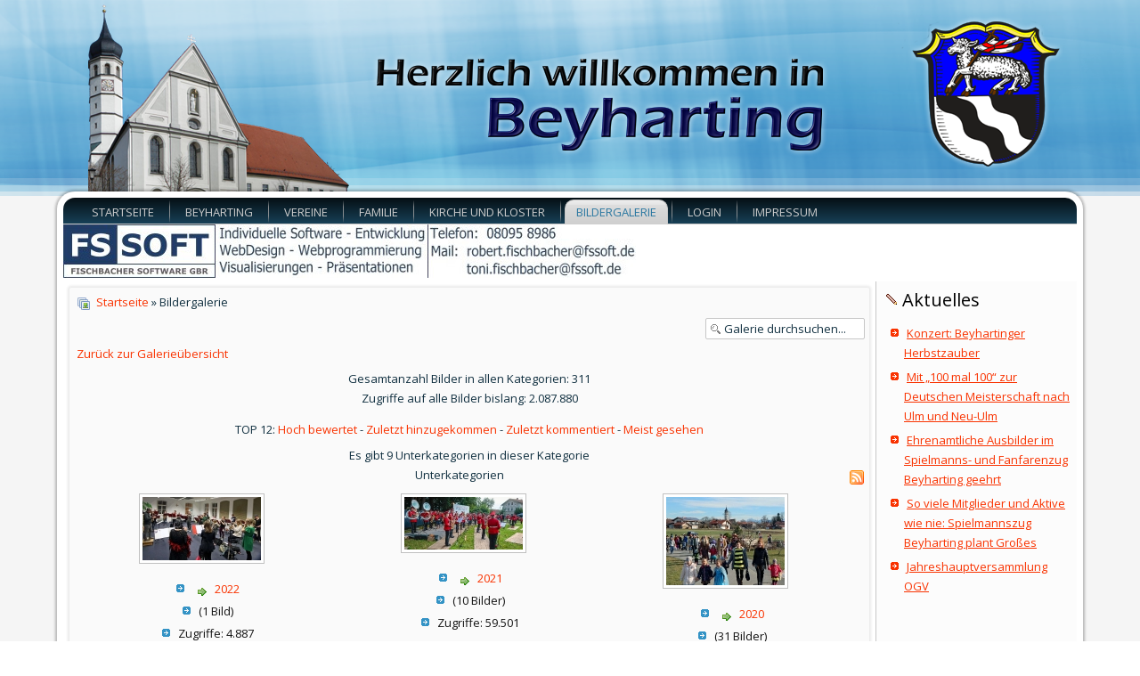

--- FILE ---
content_type: text/html; charset=utf-8
request_url: http://innerthann.de/bildergalerie.html
body_size: 4784
content:
<!DOCTYPE html>
<html dir="ltr" lang="de-de">
<head>
    <base href="http://innerthann.de/bildergalerie.html" />
	<meta http-equiv="content-type" content="text/html; charset=utf-8" />
	<meta name="description" content="Webseite von Beyharting im Landkreis Rosenheim in Oberbayern" />
	<title>Bildergalerie - Kategorie: Bildergalerie</title>
	<link href="/bildergalerie.feed?type=rss" rel="alternate" type="application/rss+xml" title="RSS 2.0" />
	<link href="/bildergalerie.feed?type=atom" rel="alternate" type="application/atom+xml" title="Atom 1.0" />
	<link href="http://innerthann.de/media/joomgallery/css/joom_settings.css" rel="stylesheet" type="text/css" />
	<link href="http://innerthann.de/media/joomgallery/css/joomgallery.css" rel="stylesheet" type="text/css" />
	<style type="text/css">
</style>
	<script type="application/json" class="joomla-script-options new">{"csrf.token":"7d5cdc5c24192af75e06fc8e2004b0f1","system.paths":{"root":"","base":""}}</script>
	<script src="/media/jui/js/jquery.min.js?03c0fa8d73c1a77eddb71540d498cd6a" type="text/javascript"></script>
	<script src="/media/jui/js/jquery-noconflict.js?03c0fa8d73c1a77eddb71540d498cd6a" type="text/javascript"></script>
	<script src="/media/jui/js/jquery-migrate.min.js?03c0fa8d73c1a77eddb71540d498cd6a" type="text/javascript"></script>
	<script src="/media/jui/js/bootstrap.min.js?03c0fa8d73c1a77eddb71540d498cd6a" type="text/javascript"></script>
	<script src="/media/system/js/mootools-core.js?03c0fa8d73c1a77eddb71540d498cd6a" type="text/javascript"></script>
	<script src="/media/system/js/core.js?03c0fa8d73c1a77eddb71540d498cd6a" type="text/javascript"></script>
	<script src="/media/system/js/mootools-more.js?03c0fa8d73c1a77eddb71540d498cd6a" type="text/javascript"></script>
	<script type="text/javascript">
jQuery(function($){ initTooltips(); $("body").on("subform-row-add", initTooltips); function initTooltips (event, container) { container = container || document;$(container).find(".hasHint").tooltip({"html": true,"container": "body"});} });</script>
	<!-- Do not edit IE conditional style below -->
  <!--[if lte IE 6]>
  <style type="text/css">
    .pngfile {
      behavior:url('http://innerthann.de/media/joomgallery/js/pngbehavior.htc') !important;
    }
  </style>
  <![endif]-->
  <!-- End Conditional Style -->

    <link rel="stylesheet" href="/templates/system/css/system.css" />
    <link rel="stylesheet" href="/templates/system/css/general.css" />

    <!-- Created by Artisteer v4.1.0.59861 -->
    
    
    <meta name="viewport" content="initial-scale = 1.0, maximum-scale = 1.0, user-scalable = no, width = device-width">

    <!--[if lt IE 9]><script src="https://html5shiv.googlecode.com/svn/trunk/html5.js"></script><![endif]-->
    <link rel="stylesheet" href="/templates/beyharting/css/template.css" media="screen">
    <!--[if lte IE 7]><link rel="stylesheet" href="/templates/beyharting/css/template.ie7.css" media="screen" /><![endif]-->
    <link rel="stylesheet" href="/templates/beyharting/css/template.responsive.css" media="all">
<link rel="stylesheet" type="text/css" href="http://fonts.googleapis.com/css?family=Open+Sans&amp;subset=latin">

    <script>if ('undefined' != typeof jQuery) document._artxJQueryBackup = jQuery;</script>
    <script src="/templates/beyharting/jquery.js"></script>
    <script>jQuery.noConflict();</script>

    <script src="/templates/beyharting/script.js"></script>
        <script>if (document._artxJQueryBackup) jQuery = document._artxJQueryBackup;</script>
    <script src="/templates/beyharting/script.responsive.js"></script>
</head>
<body>

<div id="art-main">
<header class="art-header">

    <div class="art-shapes">
<div class="art-object487406494" data-left="4.14%"></div>
<div class="art-object885561596" data-left="99.88%"></div>
<div class="art-object1409956830" data-left="63.32%"></div>
<div class="art-object1463294785" data-left="56.3%"></div>

            </div>




                        
                    
</header>
<div class="art-sheet clearfix">
<nav class="art-nav">
    
<ul class="art-hmenu"><li class="item-39"><a href="/">Startseite</a></li><li class="item-4"><a href="/beyharting.html">Beyharting</a></li><li class="item-2 deeper parent"><a href="/vereine.html">Vereine</a><ul><li class="item-11"><a href="/vereine/burschenverein.html">Burschenverein</a></li><li class="item-665 deeper parent"><a href="/vereine/dorfverein.html">Dorfverein</a><ul><li class="item-675"><a href="/vereine/dorfverein/beitrittserklärung-dorfverein.html">Beitrittserklärung Dorfverein</a></li></ul></li><li class="item-5"><a href="/vereine/feuerwehr.html">Feuerwehr</a></li><li class="item-7"><a href="/vereine/obst-und-gartenbauverein.html">Obst- und Gartenbauverein</a></li><li class="item-9"><a href="/vereine/schuetzenverein.html">Schützenverein</a></li><li class="item-10"><a href="/vereine/spielmannszug.html">Spielmannszug</a></li><li class="item-12"><a href="/vereine/tsv-hohenthann-beyharting-ev.html">TSV Hohenthann-Beyharting eV</a></li><li class="item-6"><a href="/vereine/veteranenverein.html">Veteranenverein</a></li></ul></li><li class="item-679 deeper parent"><a>Familie</a><ul><li class="item-680"><a href="https://www.tuntenhausen.de/verzeichnis/index.php?kategorie=43" target="_blank">Spielplätze in der Gemeinde</a></li><li class="item-681"><a href="https://kita-klostermaeuse-beyharting.de/" target="_blank">Kindertagesstätte Klostermäuse</a></li><li class="item-683"><a href="https://www.tuntenhausen.de/verzeichnis/index.php?mandatstyp=4" target="_blank">Schulen in der Gemeinde</a></li><li class="item-684"><a href="https://www.tuntenhausen.de/verzeichnis/index.php?kategorie=4393" target="_blank">Behindertenbeauftragte der Gemeinde</a></li><li class="item-685"><a href="https://www.tuntenhausen.de/verzeichnis/index.php?kategorie=6653" target="_blank">Seniorenbeauftragte der Gemeinde</a></li></ul></li><li class="item-13 deeper parent"><a href="/kirche-und-kloster.html">Kirche und Kloster</a><ul><li class="item-15"><a href="/kirche-und-kloster/kirchenanzeiger-pfarrverband.html">Kirchenanzeiger / Pfarrverband</a></li><li class="item-16"><a href="/kirche-und-kloster/zur-geschichte.html">zur Geschichte</a></li><li class="item-18"><a href="/kirche-und-kloster/krippe,-kindergarten,-hort.html">Krippe und Kindergarten</a></li></ul></li><li class="item-29 current active"><a class=" active" href="/bildergalerie.html">Bildergalerie</a></li><li class="item-693"><a href="/login.html">Login</a></li><li class="item-150 deeper parent"><a href="/impressum.html">Impressum</a><ul><li class="item-367"><a href="/impressum/erklärung-zum-datenschutz.html">Erklärung zum Datenschutz</a></li></ul></li></ul> 
    </nav>
<!-- begin nostyle -->
<div class="art-nostyle">
<!-- begin nostyle content -->
<div class="bannergroup">

	<div class="banneritem">
																																																																			<a
							href="/component/banners/click/4.html" target="_blank" rel="noopener noreferrer"
							title="Fischbacher Software">
							<img
								src="http://innerthann.de/images/banners/FSSOFT_Banner_643x60.jpg"
								alt="Fischbacher Software"
																							/>
						</a>
																<div class="clr"></div>
	</div>

</div>
<!-- end nostyle content -->
</div>
<!-- end nostyle -->
<div class="art-layout-wrapper">
                <div class="art-content-layout">
                    <div class="art-content-layout-row">
                        <div class="art-layout-cell art-content">
<article class="art-post art-messages"><div class="art-postcontent clearfix"><div id="system-message-container">
	</div>
</div></article><article class="art-post"><div class="art-postcontent clearfix"><div class="gallery">
  <div class="jg_pathway" >
    <a href="/bildergalerie.html">
      <img src="http://innerthann.de/media/joomgallery/images/home.png" alt="Startseite" class="pngfile jg_icon jg-icon-home" hspace="6" border="0" align="middle" /></a>
    <a href="/bildergalerie.html" class="jg_pathitem">Startseite</a> &raquo; Bildergalerie  </div>
  <div class="jg_search">
    <form action="/bildergalerie/search.html" method="post">
      <input title="Galerie durchsuchen..." type="text" name="sstring" class="inputbox" onblur="if(this.value=='') this.value='Galerie durchsuchen...';" onfocus="if(this.value=='Galerie durchsuchen...') this.value='';" value="Galerie durchsuchen..." />
    </form>
  </div>
  <div class="jg_back">
    <a href="/bildergalerie.html">
      Zurück zur Galerieübersicht</a>
  </div>
  <div class="jg_gallerystats">
    Gesamtanzahl Bilder in allen Kategorien: 311    <br />
    Zugriffe auf alle Bilder bislang: 2.087.880  </div>
  <div class="jg_toplist">
    TOP 12:    <a href="/bildergalerie/hoch-bewertet.html">
      Hoch bewertet</a>
    -
    <a href="/bildergalerie/zuletzt-hinzugekommen.html">
      Zuletzt hinzugekommen</a>
    -
    <a href="/bildergalerie/zuletzt-kommentiert.html">
      Zuletzt kommentiert</a>
    -
    <a href="/bildergalerie/meist-gesehen.html">
      Meist gesehen</a>
  </div>
  <a name="subcategory"></a>
  <div class="jg_catcountsubcats">
    Es gibt 9 Unterkategorien in dieser Kategorie  </div>
  <div class="jg_subcat">
    <div class="well well-small jg-header">
      <div class="jg_feed_icon">
        <a href="/bildergalerie.feed?type=rss" class="hasHint" title="&lt;strong&gt;News-Feed abonnieren&lt;/strong&gt;&lt;br /&gt;Hiermit kannst Du einen News-Feed für alle Bilder dieser Kategorie und ihrer Unterkategorien abonnieren.">
          <img src="http://innerthann.de/media/joomgallery/images/feed.png" alt="News-Feed abonnieren" class="pngfile jg_icon jg-icon-feed" />        </a>
      </div>
      Unterkategorien    </div>
    <div class="jg_row jg_row2">
      <div class="jg_subcatelem_cat">
        <div class="jg_imgalign_catsubs">
          <div class="jg_subcatelem_photo">
            <a title="2022" href="/bildergalerie/2022.html">
              <img src="http://innerthann.de/images/joomgallery/thumbnails/bildergalerie_2/2022_55/sfz_56/sfz_1_20220318_1614537888.jpg" hspace="4" vspace="0" class="jg_photo" alt="2022" />
            </a>
          </div>
        </div>
        <div class="jg_subcatelem_txt">
          <ul>
            <li>
              <img src="http://innerthann.de/media/joomgallery/images/arrow.png" alt="arrow" class="pngfile jg_icon jg-icon-arrow" />              <a href="/bildergalerie/2022.html">
                2022</a>
            </li>
          <li>
            (1 Bild)          </li>
          <li>
            Zugriffe: 4.887          </li>
                      </ul>
        </div>
      </div>
      <div class="jg_subcatelem_cat">
        <div class="jg_imgalign_catsubs">
          <div class="jg_subcatelem_photo">
            <a title="2021" href="/bildergalerie/bildergalerie/2021.html">
              <img src="http://innerthann.de/images/joomgallery/thumbnails/bildergalerie_2/2021_51/serenade_53/serenade_1_20210811_1954419902.jpg" hspace="4" vspace="0" class="jg_photo" alt="2021" />
            </a>
          </div>
        </div>
        <div class="jg_subcatelem_txt">
          <ul>
            <li>
              <img src="http://innerthann.de/media/joomgallery/images/arrow.png" alt="arrow" class="pngfile jg_icon jg-icon-arrow" />              <a href="/bildergalerie/bildergalerie/2021.html">
                2021</a>
            </li>
          <li>
            (10 Bilder)          </li>
          <li>
            Zugriffe: 59.501          </li>
                      </ul>
        </div>
      </div>
      <div class="jg_subcatelem_cat">
        <div class="jg_imgalign_catsubs">
          <div class="jg_subcatelem_photo">
            <a title="2020" href="/bildergalerie/bildergalerie/2020.html">
              <img src="http://innerthann.de/images/joomgallery/thumbnails/bildergalerie_2/2020_47/dorffasching_48/berichte_1_20200222_1757958719.jpg" hspace="4" vspace="0" class="jg_photo" alt="2020" />
            </a>
          </div>
        </div>
        <div class="jg_subcatelem_txt">
          <ul>
            <li>
              <img src="http://innerthann.de/media/joomgallery/images/arrow.png" alt="arrow" class="pngfile jg_icon jg-icon-arrow" />              <a href="/bildergalerie/bildergalerie/2020.html">
                2020</a>
            </li>
          <li>
            (31 Bilder)          </li>
          <li>
            Zugriffe: 181.700          </li>
                      </ul>
        </div>
      </div>
      <div class="jg_clearboth"></div>
    </div>
    <div class="jg_row jg_row1">
      <div class="jg_subcatelem_cat">
        <div class="jg_imgalign_catsubs">
          <div class="jg_subcatelem_photo">
            <a title="2019" href="/bildergalerie/bildergalerie/2019.html">
              <img src="http://innerthann.de/images/joomgallery/thumbnails/bildergalerie_2/2019_45/klosteradvent_46/klosteradvent-flyer_1_20191206_1271981366.jpg" hspace="4" vspace="0" class="jg_photo" alt="2019" />
            </a>
          </div>
        </div>
        <div class="jg_subcatelem_txt">
          <ul>
            <li>
              <img src="http://innerthann.de/media/joomgallery/images/arrow.png" alt="arrow" class="pngfile jg_icon jg-icon-arrow" />              <a href="/bildergalerie/bildergalerie/2019.html">
                2019</a>
            </li>
          <li>
            (2 Bilder)          </li>
          <li>
            Zugriffe: 12.689          </li>
                      </ul>
        </div>
      </div>
      <div class="jg_subcatelem_cat">
        <div class="jg_imgalign_catsubs">
          <div class="jg_subcatelem_photo">
            <a title="2018" href="/bildergalerie/bildergalerie/2018.html">
              <img src="http://innerthann.de/images/joomgallery/thumbnails/bildergalerie_2/2018_41/dorfadvent_44/dorfadvent-flyer_20181210_1678994246.jpg" hspace="4" vspace="0" class="jg_photo" alt="2018" />
            </a>
          </div>
        </div>
        <div class="jg_subcatelem_txt">
          <ul>
            <li>
              <img src="http://innerthann.de/media/joomgallery/images/arrow.png" alt="arrow" class="pngfile jg_icon jg-icon-arrow" />              <a href="/bildergalerie/bildergalerie/2018.html">
                2018</a>
            </li>
          <li>
            (23 Bilder)          </li>
          <li>
            Zugriffe: 152.803          </li>
                      </ul>
        </div>
      </div>
      <div class="jg_subcatelem_cat">
        <div class="jg_imgalign_catsubs">
          <div class="jg_subcatelem_photo">
            <a title="2016" href="/bildergalerie/bildergalerie/2016.html">
              <img src="http://innerthann.de/images/joomgallery/thumbnails/bildergalerie_2/2016_35/faschingsgaudi_38/faschingsgaudi_13_20160221_1488187383.jpg" hspace="4" vspace="0" class="jg_photo" alt="2016" />
            </a>
          </div>
        </div>
        <div class="jg_subcatelem_txt">
          <ul>
            <li>
              <img src="http://innerthann.de/media/joomgallery/images/arrow.png" alt="arrow" class="pngfile jg_icon jg-icon-arrow" />              <a href="/bildergalerie/bildergalerie/2016.html">
                2016</a>
            </li>
          <li>
            (48 Bilder)          </li>
          <li>
            Zugriffe: 344.460          </li>
                      </ul>
        </div>
      </div>
      <div class="jg_clearboth"></div>
    </div>
    <div class="jg_row jg_row2">
      <div class="jg_subcatelem_cat">
        <div class="jg_imgalign_catsubs">
          <div class="jg_subcatelem_photo">
            <a title="2015" href="/bildergalerie/bildergalerie/2015.html">
              <img src="http://innerthann.de/images/joomgallery/thumbnails/bildergalerie_2/2015_5/volleyballturnier_6/volleyballturnier_in_beyharting_6_20151211_1924585086.jpg" hspace="4" vspace="0" class="jg_photo" alt="2015" />
            </a>
          </div>
        </div>
        <div class="jg_subcatelem_txt">
          <ul>
            <li>
              <img src="http://innerthann.de/media/joomgallery/images/arrow.png" alt="arrow" class="pngfile jg_icon jg-icon-arrow" />              <a href="/bildergalerie/bildergalerie/2015.html">
                2015</a>
            </li>
          <li>
            (28 Bilder)          </li>
          <li>
            Zugriffe: 212.715          </li>
                      </ul>
        </div>
      </div>
      <div class="jg_subcatelem_cat">
        <div class="jg_imgalign_catsubs">
          <div class="jg_subcatelem_photo">
            <a title="2014" href="/bildergalerie/bildergalerie/2014.html">
              <img src="http://innerthann.de/images/joomgallery/thumbnails/bildergalerie_2/2014_4/vernissage_mit_den_klostermaeusen_18/vernissage_mit_den_klostermaeusen_3_20151211_1927730165.jpg" hspace="4" vspace="0" class="jg_photo" alt="2014" />
            </a>
          </div>
        </div>
        <div class="jg_subcatelem_txt">
          <ul>
            <li>
              <img src="http://innerthann.de/media/joomgallery/images/arrow.png" alt="arrow" class="pngfile jg_icon jg-icon-arrow" />              <a href="/bildergalerie/bildergalerie/2014.html">
                2014</a>
            </li>
          <li>
            (140 Bilder)          </li>
          <li>
            Zugriffe: 962.321          </li>
                      </ul>
        </div>
      </div>
      <div class="jg_subcatelem_cat">
        <div class="jg_imgalign_catsubs">
          <div class="jg_subcatelem_photo">
            <a title="2013" href="/bildergalerie/bildergalerie/2013.html">
              <img src="http://innerthann.de/images/joomgallery/thumbnails/bildergalerie_2/2013_3/martinszug_in_beyharting_30/martinszug_in_beyharting_3_20151211_1494546216.jpg" hspace="4" vspace="0" class="jg_photo" alt="2013" />
            </a>
          </div>
        </div>
        <div class="jg_subcatelem_txt">
          <ul>
            <li>
              <img src="http://innerthann.de/media/joomgallery/images/arrow.png" alt="arrow" class="pngfile jg_icon jg-icon-arrow" />              <a href="/bildergalerie/bildergalerie/2013.html">
                2013</a>
            </li>
          <li>
            (27 Bilder)          </li>
          <li>
            Zugriffe: 154.905          </li>
                      </ul>
        </div>
      </div>
      <div class="jg_clearboth"></div>
    </div>
  </div>  <div class="jg_toplist">
    TOP 12:    <a href="/bildergalerie/hoch-bewertet.html">
      Hoch bewertet</a>
    -
    <a href="/bildergalerie/zuletzt-hinzugekommen.html">
      Zuletzt hinzugekommen</a>
    -
    <a href="/bildergalerie/zuletzt-kommentiert.html">
      Zuletzt kommentiert</a>
    -
    <a href="/bildergalerie/meist-gesehen.html">
      Meist gesehen</a>
  </div>
  <div class="jg_rmsm_legend">
    <div class="jg_rm">
      <img src="http://innerthann.de/media/joomgallery/images/group_key.png" alt="Du hast nicht die Erlaubnis auf diese Kategorie zuzugreifen." class="pngfile jg_icon jg-icon-group_key" /> Zugriffsbeschränkte Kategorien    </div>
  </div>
  <div class="jg_gallerystats">
    Gesamtanzahl Bilder in allen Kategorien: 311  </div>
  <div class="jg_back">
    <a href="/bildergalerie.html">
      Zurück zur Galerieübersicht</a>
  </div>
  <div class="jg_clearboth"></div>
  <div align="center" class="jg_poweredbydiv">
    <a href="http://www.joomgallery.net" target="_blank">
      <img src="http://innerthann.de/media/joomgallery/images/powered_by.gif" class="jg_poweredby" alt="Powered by JoomGallery" />
    </a>
  </div>
</div></div></article>


                        </div>
                        <div class="art-layout-cell art-sidebar1">
<div class="art-block clearfix"><div class="art-blockheader"><h3 class="t">Aktuelles</h3></div><div class="art-blockcontent"><ul class="latestnews mod-list">
	<li itemscope itemtype="https://schema.org/Article">
		<a href="/vereine/spielmannszug/545-konzert-beyhartinger-herbstzauber.html" itemprop="url">
			<span itemprop="name">
				Konzert: Beyhartinger Herbstzauber			</span>
		</a>
	</li>
	<li itemscope itemtype="https://schema.org/Article">
		<a href="/vereine/spielmannszug/542-mit-„100-mal-100“-zur-deutschen-meisterschaft-nach-ulm-und-neu-ulm.html" itemprop="url">
			<span itemprop="name">
				Mit „100 mal 100“ zur Deutschen Meisterschaft nach Ulm und Neu-Ulm			</span>
		</a>
	</li>
	<li itemscope itemtype="https://schema.org/Article">
		<a href="/vereine/spielmannszug/540-ehrenamtliche-ausbilder-im-spielmanns-und-fanfarenzug-beyharting-geehrt.html" itemprop="url">
			<span itemprop="name">
				Ehrenamtliche Ausbilder im Spielmanns- und Fanfarenzug Beyharting geehrt			</span>
		</a>
	</li>
	<li itemscope itemtype="https://schema.org/Article">
		<a href="/vereine/spielmannszug/539-so-viele-mitglieder-und-aktive-wie-nie-spielmannszug-beyharting-plant-großes.html" itemprop="url">
			<span itemprop="name">
				So viele Mitglieder und Aktive wie nie: Spielmannszug Beyharting plant Großes			</span>
		</a>
	</li>
	<li itemscope itemtype="https://schema.org/Article">
		<a href="/vereine/obst-und-gartenbauverein/537-jahreshauptversammlung-ogv.html" itemprop="url">
			<span itemprop="name">
				Jahreshauptversammlung OGV			</span>
		</a>
	</li>
</ul></div></div>



                        </div>
                    </div>
                </div>
            </div>

<footer class="art-footer">
<p><a title="RSS" class="art-rss-tag-icon" style="position:absolute;bottom:20px;left:6px" href="#"></a></p>
<div style="position:relative;padding-left:10px;padding-right:10px">
<p>Layout/Design/Programmierung:&nbsp;<a href="http://www.3d-plan.de">3D - Planungsstudio</a></p>
<p>Copyright © 2013. All Rights Reserved.</p>
</div>
</footer>

    </div>
    <p class="art-page-footer">
        <span id="art-footnote-links">Designed by <a href="/www.3d-plan.de" target="_blank">Toni Fischbacher</a>.</span>
    </p>
</div>



</body>
</html>